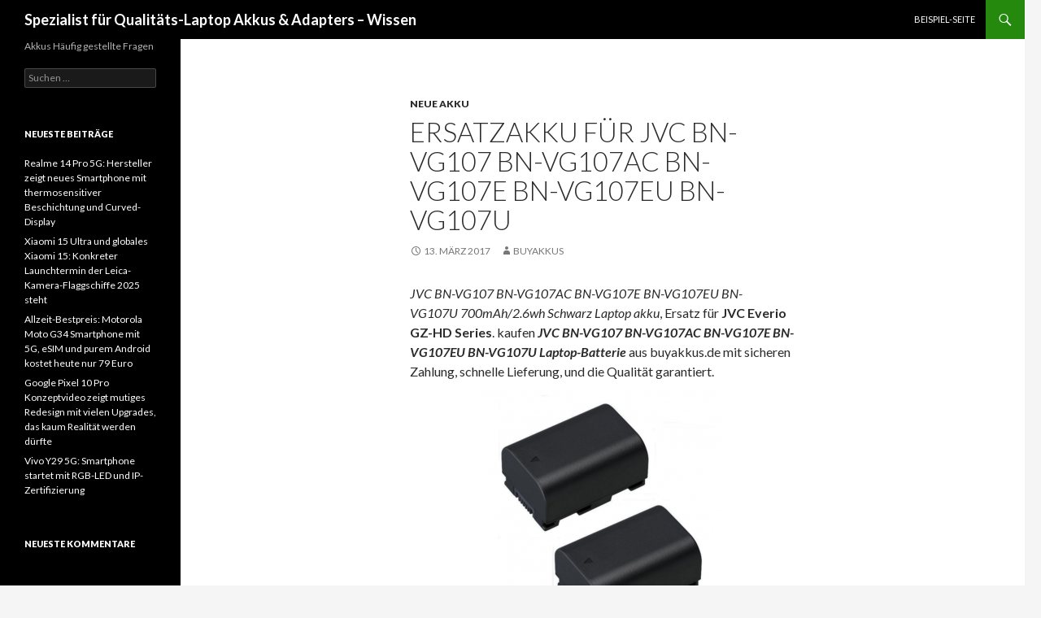

--- FILE ---
content_type: text/html; charset=UTF-8
request_url: http://buyakkus.de/blog/ersatzakku-fuer-jvc-bn-vg107-bn-vg107ac-bn-vg107e-bn-vg107eu-bn-vg107u/
body_size: 6261
content:
<!DOCTYPE html>
<!--[if IE 7]>
<html class="ie ie7" lang="de">
<![endif]-->
<!--[if IE 8]>
<html class="ie ie8" lang="de">
<![endif]-->
<!--[if !(IE 7) & !(IE 8)]><!-->
<html lang="de">
<!--<![endif]-->
<head>
	<meta charset="UTF-8">
	<meta name="viewport" content="width=device-width">
	<title>Ersatzakku für JVC BN-VG107 BN-VG107AC BN-VG107E BN-VG107EU BN-VG107U | Spezialist für Qualitäts-Laptop Akkus &amp; Adapters  &#8211; Wissen</title>
	<link rel="profile" href="http://gmpg.org/xfn/11">
	<link rel="pingback" href="http://buyakkus.de/blog/xmlrpc.php">
	<!--[if lt IE 9]>
	<script src="http://buyakkus.de/blog/wp-content/themes/twentyfourteen/js/html5.js"></script>
	<![endif]-->
	<meta name='robots' content='noindex,follow' />
<link rel='dns-prefetch' href='//buyakkus.de' />
<link rel='dns-prefetch' href='//fonts.googleapis.com' />
<link rel='dns-prefetch' href='//s.w.org' />
<link href='https://fonts.gstatic.com' crossorigin rel='preconnect' />
<link rel="alternate" type="application/rss+xml" title="Spezialist für Qualitäts-Laptop Akkus &amp; Adapters  - Wissen &raquo; Feed" href="http://buyakkus.de/blog/feed/" />
<link rel="alternate" type="application/rss+xml" title="Spezialist für Qualitäts-Laptop Akkus &amp; Adapters  - Wissen &raquo; Kommentar-Feed" href="http://buyakkus.de/blog/comments/feed/" />
		<script type="text/javascript">
			window._wpemojiSettings = {"baseUrl":"https:\/\/s.w.org\/images\/core\/emoji\/12.0.0-1\/72x72\/","ext":".png","svgUrl":"https:\/\/s.w.org\/images\/core\/emoji\/12.0.0-1\/svg\/","svgExt":".svg","source":{"concatemoji":"http:\/\/buyakkus.de\/blog\/wp-includes\/js\/wp-emoji-release.min.js?ver=5.2.21"}};
			!function(e,a,t){var n,r,o,i=a.createElement("canvas"),p=i.getContext&&i.getContext("2d");function s(e,t){var a=String.fromCharCode;p.clearRect(0,0,i.width,i.height),p.fillText(a.apply(this,e),0,0);e=i.toDataURL();return p.clearRect(0,0,i.width,i.height),p.fillText(a.apply(this,t),0,0),e===i.toDataURL()}function c(e){var t=a.createElement("script");t.src=e,t.defer=t.type="text/javascript",a.getElementsByTagName("head")[0].appendChild(t)}for(o=Array("flag","emoji"),t.supports={everything:!0,everythingExceptFlag:!0},r=0;r<o.length;r++)t.supports[o[r]]=function(e){if(!p||!p.fillText)return!1;switch(p.textBaseline="top",p.font="600 32px Arial",e){case"flag":return s([55356,56826,55356,56819],[55356,56826,8203,55356,56819])?!1:!s([55356,57332,56128,56423,56128,56418,56128,56421,56128,56430,56128,56423,56128,56447],[55356,57332,8203,56128,56423,8203,56128,56418,8203,56128,56421,8203,56128,56430,8203,56128,56423,8203,56128,56447]);case"emoji":return!s([55357,56424,55356,57342,8205,55358,56605,8205,55357,56424,55356,57340],[55357,56424,55356,57342,8203,55358,56605,8203,55357,56424,55356,57340])}return!1}(o[r]),t.supports.everything=t.supports.everything&&t.supports[o[r]],"flag"!==o[r]&&(t.supports.everythingExceptFlag=t.supports.everythingExceptFlag&&t.supports[o[r]]);t.supports.everythingExceptFlag=t.supports.everythingExceptFlag&&!t.supports.flag,t.DOMReady=!1,t.readyCallback=function(){t.DOMReady=!0},t.supports.everything||(n=function(){t.readyCallback()},a.addEventListener?(a.addEventListener("DOMContentLoaded",n,!1),e.addEventListener("load",n,!1)):(e.attachEvent("onload",n),a.attachEvent("onreadystatechange",function(){"complete"===a.readyState&&t.readyCallback()})),(n=t.source||{}).concatemoji?c(n.concatemoji):n.wpemoji&&n.twemoji&&(c(n.twemoji),c(n.wpemoji)))}(window,document,window._wpemojiSettings);
		</script>
		<style type="text/css">
img.wp-smiley,
img.emoji {
	display: inline !important;
	border: none !important;
	box-shadow: none !important;
	height: 1em !important;
	width: 1em !important;
	margin: 0 .07em !important;
	vertical-align: -0.1em !important;
	background: none !important;
	padding: 0 !important;
}
</style>
	<link rel='stylesheet' id='wp-block-library-css'  href='http://buyakkus.de/blog/wp-includes/css/dist/block-library/style.min.css?ver=5.2.21' type='text/css' media='all' />
<link rel='stylesheet' id='wp-block-library-theme-css'  href='http://buyakkus.de/blog/wp-includes/css/dist/block-library/theme.min.css?ver=5.2.21' type='text/css' media='all' />
<link rel='stylesheet' id='twentyfourteen-lato-css'  href='https://fonts.googleapis.com/css?family=Lato%3A300%2C400%2C700%2C900%2C300italic%2C400italic%2C700italic&#038;subset=latin%2Clatin-ext' type='text/css' media='all' />
<link rel='stylesheet' id='genericons-css'  href='http://buyakkus.de/blog/wp-content/themes/twentyfourteen/genericons/genericons.css?ver=3.0.3' type='text/css' media='all' />
<link rel='stylesheet' id='twentyfourteen-style-css'  href='http://buyakkus.de/blog/wp-content/themes/twentyfourteen/style.css?ver=5.2.21' type='text/css' media='all' />
<link rel='stylesheet' id='twentyfourteen-block-style-css'  href='http://buyakkus.de/blog/wp-content/themes/twentyfourteen/css/blocks.css?ver=20181230' type='text/css' media='all' />
<!--[if lt IE 9]>
<link rel='stylesheet' id='twentyfourteen-ie-css'  href='http://buyakkus.de/blog/wp-content/themes/twentyfourteen/css/ie.css?ver=20131205' type='text/css' media='all' />
<![endif]-->
<script type='text/javascript' src='http://buyakkus.de/blog/wp-includes/js/jquery/jquery.js?ver=1.12.4-wp'></script>
<script type='text/javascript' src='http://buyakkus.de/blog/wp-includes/js/jquery/jquery-migrate.min.js?ver=1.4.1'></script>
<link rel='https://api.w.org/' href='http://buyakkus.de/blog/wp-json/' />
<link rel="EditURI" type="application/rsd+xml" title="RSD" href="http://buyakkus.de/blog/xmlrpc.php?rsd" />
<link rel="wlwmanifest" type="application/wlwmanifest+xml" href="http://buyakkus.de/blog/wp-includes/wlwmanifest.xml" /> 
<link rel='prev' title='P750BAT-8 6-87-P750S-4272 Ersatzakku für Clevo P750ZM P771ZM NP9772 NP9773' href='http://buyakkus.de/blog/p750bat-8-6-87-p750s-4272-ersatzakku-fuer-clevo-p750zm-p771zm-np9772-np9773/' />
<link rel='next' title='4360mAh Ersatzakku Li-Polymer für Huawei Ascend P8 Max DAV-703L DAV-713L HB3665D2EBC' href='http://buyakkus.de/blog/4360mah-ersatzakku-li-polymer-fuer-huawei-ascend-p8-max-dav-703l-dav-713l-hb3665d2ebc/' />
<meta name="generator" content="WordPress 5.2.21" />
<link rel="canonical" href="http://buyakkus.de/blog/ersatzakku-fuer-jvc-bn-vg107-bn-vg107ac-bn-vg107e-bn-vg107eu-bn-vg107u/" />
<link rel='shortlink' href='http://buyakkus.de/blog/?p=540' />
<link rel="alternate" type="application/json+oembed" href="http://buyakkus.de/blog/wp-json/oembed/1.0/embed?url=http%3A%2F%2Fbuyakkus.de%2Fblog%2Fersatzakku-fuer-jvc-bn-vg107-bn-vg107ac-bn-vg107e-bn-vg107eu-bn-vg107u%2F" />
<link rel="alternate" type="text/xml+oembed" href="http://buyakkus.de/blog/wp-json/oembed/1.0/embed?url=http%3A%2F%2Fbuyakkus.de%2Fblog%2Fersatzakku-fuer-jvc-bn-vg107-bn-vg107ac-bn-vg107e-bn-vg107eu-bn-vg107u%2F&#038;format=xml" />
		<style type="text/css">.recentcomments a{display:inline !important;padding:0 !important;margin:0 !important;}</style>
		</head>

<body class="post-template-default single single-post postid-540 single-format-standard wp-embed-responsive masthead-fixed full-width singular">
<div id="page" class="hfeed site">
	
	<header id="masthead" class="site-header" role="banner">
		<div class="header-main">
			<h1 class="site-title"><a href="http://buyakkus.de/blog/" rel="home">Spezialist für Qualitäts-Laptop Akkus &amp; Adapters  &#8211; Wissen</a></h1>

			<div class="search-toggle">
				<a href="#search-container" class="screen-reader-text" aria-expanded="false" aria-controls="search-container">Suchen</a>
			</div>

			<nav id="primary-navigation" class="site-navigation primary-navigation" role="navigation">
				<button class="menu-toggle">Primäres Menü</button>
				<a class="screen-reader-text skip-link" href="#content">Springe zum Inhalt</a>
				<div id="primary-menu" class="nav-menu"><ul>
<li class="page_item page-item-2"><a href="http://buyakkus.de/blog/beispiel-seite/">Beispiel-Seite</a></li>
</ul></div>
			</nav>
		</div>

		<div id="search-container" class="search-box-wrapper hide">
			<div class="search-box">
				<form role="search" method="get" class="search-form" action="http://buyakkus.de/blog/">
				<label>
					<span class="screen-reader-text">Suche nach:</span>
					<input type="search" class="search-field" placeholder="Suchen …" value="" name="s" />
				</label>
				<input type="submit" class="search-submit" value="Suchen" />
			</form>			</div>
		</div>
	</header><!-- #masthead -->

	<div id="main" class="site-main">

	<div id="primary" class="content-area">
		<div id="content" class="site-content" role="main">
			
<article id="post-540" class="post-540 post type-post status-publish format-standard hentry category-neue-akku">
	
	<header class="entry-header">
				<div class="entry-meta">
			<span class="cat-links"><a href="http://buyakkus.de/blog/category/neue-akku/" rel="category tag">Neue Akku</a></span>
		</div>
			<h1 class="entry-title">Ersatzakku für JVC BN-VG107 BN-VG107AC BN-VG107E BN-VG107EU BN-VG107U</h1>
		<div class="entry-meta">
			<span class="entry-date"><a href="http://buyakkus.de/blog/ersatzakku-fuer-jvc-bn-vg107-bn-vg107ac-bn-vg107e-bn-vg107eu-bn-vg107u/" rel="bookmark"><time class="entry-date" datetime="2017-03-13T03:10:22+01:00">13. März 2017</time></a></span> <span class="byline"><span class="author vcard"><a class="url fn n" href="http://buyakkus.de/blog/author/buyakkus/" rel="author">buyakkus</a></span></span>		</div><!-- .entry-meta -->
	</header><!-- .entry-header -->

		<div class="entry-content">
		<p><em>JVC BN-VG107 BN-VG107AC BN-VG107E BN-VG107EU BN-VG107U 700mAh/2.6wh Schwarz Laptop akku</em>, Ersatz für <strong>JVC Everio GZ-HD Series</strong>. kaufen <em><strong>JVC BN-VG107 BN-VG107AC BN-VG107E BN-VG107EU BN-VG107U Laptop-Batterie</strong></em> aus buyakkus.de mit sicheren Zahlung, schnelle Lieferung, und die Qualität garantiert.<br />
<img class="size-medium wp-image-541 aligncenter" src="http://buyakkus.de/blog/wp-content/uploads/2017/03/BN-VG107KR-296x300.png" alt="JVC BN-VG107 BN-VG107AC BN-VG107E BN-VG107EU BN-VG107U Akkus" width="296" height="300" srcset="http://buyakkus.de/blog/wp-content/uploads/2017/03/BN-VG107KR-296x300.png 296w, http://buyakkus.de/blog/wp-content/uploads/2017/03/BN-VG107KR.png 700w" sizes="(max-width: 296px) 100vw, 296px" /></p>
<p>Marke: JVC<br />
Technologie: Li-ion<br />
Spannung: 3.60V(compatible with 3.7Volt)<br />
Kapazität: 700mAh/2.6wh<br />
Größe: 42.65 x 30.92 x 21.56 mm</p>
<p><strong>Ersetzt folgende Akkutypen:</strong><br />
JVC: BN-VG121 BN-VG121U BN-VG121USM, BNVG121, BNVG121U, BNVG121USM, LY37166-002B, LY37166-002C.BN-VG107, BN-VG107U, BN-VG107US, BN-VG114, BN-VG114U, BN-VG114US, BN-VG121, BN-VG121U, BN-VG121US.BN-VG108 BN-VG108U BN-VG108US,BN-VG114E BN-VG138 BN-VG138AC BN-VG138E BN-VG138EU BN-VG138U BN-VG138US.</p>
<p><strong>Passend für folgende Geräte:</strong><br />
JVC:<br />
JVC Everio GZ-HD Series<br />
GZ-HD500, GZ-HD500AA, GZ-HD500B, GZ-HD500BU, GZ-HD500BUS, GZ-HD500SEK, GZ-HD500SEU, GZ-HD500U, GZ-HD510, GZ-HD510B, GZ-HD510BEU, GZ-HD520, GZ-HD520B, GZ-HD520BEU, GZ-HD520U, GZ-HD620, GZ-HD620AA, GZ-HD620B, GZ-HD620-B, GZ-HD620BAA, GZ-HD620BEU, GZ-HD620BU, GZ-HD620BUS, GZ-HD620-R, GZ-HD620-S, GZ-HD620U</p>
<p>JVC Everio GZ-HM Series<br />
GZ-HM300, GZ-HM300B, GZ-HM300BU, GZ-HM300BUS, GZ-HM300SEK, GZ-HM300SEU, GZ-HM300U, GZ-HM320, GZ-HM320B, GZ-HM320BUS, GZ-HM320U, GZ-HM330, GZ-HM330BEK, GZ-HM330BEU, GZ-HM330SEU, GZ-HM334, GZ-HM334B, GZ-HM334BEU, GZ-HM335, GZ-HM335BEU, GZ-HM340, GZ-HM340BUS, GZ-HM340U, GZ-HM350, GZ-HM350-B, GZ-HM350-R, GZ-HM350-S, GZ-HM545, GZ-HM545AC, GZ-HM545AG, GZ-HM545AH, GZ-HM550, GZ-HM550AC, GZ-HM550AG, GZ-HM550AH, GZ-HM550B, GZ-HM550BEK, GZ-HM550BEU, GZ-HM550BU, GZ-HM550BUS, GZ-HM550U, GZ-HM570, GZ-HM570-B, GZ-HM570-R, GZ-HM570-S</p>
<p>JVC Everio GZ-MG Series<br />
GZ-MG750, GZ-MG750AA, GZ-MG750AG, GZ-MG750AH, GZ-MG750AS, GZ-MG750AU, GZ-MG750AUC, GZ-MG750B, GZ-MG750BEK, GZ-MG750BEU, GZ-MG750BU, GZ-MG750BUC, GZ-MG750BUS, GZ-MG750R, GZ-MG750RAA, GZ-MG750RU, GZ-MG750RUC, GZ-MG750SAA, GZ-MG750U, GZ-MG760, GZ-MG760AA, GZ-MG760AG, GZ-MG760AS, GZ-MG760BUS, GZ-MG760U.</p>
<p>JVC Everio GZ-MS Series<br />
GZ-MS110, GZ-MS110AA, GZ-MS110AG, GZ-MS110AS, GZ-MS110B, GZ-MS110BEK, GZ-MS110BEU, GZ-MS110BU, GZ-MS110BUC, GZ-MS110BUS, GZ-MS110U, GZ-MS118, GZ-MS118AH, GZ-MS210, GZ-MS210AE, GZ-MS210AEK, GZ-MS210AEU, GZ-MS210B, GZ-MS210BE, GZ-MS210BEU, GZ-MS210BUC, GZ-MS210BUS, GZ-MS210PE, GZ-MS210SEK, GZ-MS210SEU, GZ-MS215, GZ-MS215AA, GZ-MS215AE, GZ-MS215AG, GZ-MS215AH, GZ-MS215AS, GZ-MS215BE, GZ-MS215BEU, GZ-MS215BUS, GZ-MS215PAA, GZ-MS215PE, GZ-MS215PEU, GZ-MS215SAA, GZ-MS215SE, GZ-MS215SEU, GZ-MS215U, GZ-MS216, GZ-MS216AE, GZ-MS216AEU, GZ-MS216BE, GZ-MS216BEU, GZ-MS216PE, GZ-MS216REU, GZ-MS216SE, GZ-MS216SEU, GZ-MS230, GZ-MS230A, GZ-MS230AG, GZ-MS230AS, GZ-MS230AU, GZ-MS230AUC, GZ-MS230AUS, GZ-MS230B, GZ-MS230BE, GZ-MS230BEU, GZ-MS230BU, GZ-MS230BUC, GZ-MS230BUS, GZ-MS230R, GZ-MS230RU, GZ-MS230RUC, GZ-MS230RUS, GZ-MS230U, GZ-MS240, GZ-MS240U, GZ-MS240AUS, GZ-MS240BUS, GZ-MS250, GZ-MS250B, GZ-MS250BEK, GZ-MS250BEU, GZ-MS250BU, GZ-MS250BUC, GZ-MS250BUS, GZ-MS250U.</p>
<p>JVC GZ-HM30, GZ-HM30AUS, GZ-HM30BEK, GZ-HM30BU, GZ-HM30BUC, GZ-HM30BUS, GZ-HM30RUS, GZ-HM30SEK, GZ-HM30SUS, GZ-HM30U, GZ-HM30US, GZ-HM50, GZ-HM50AUS, GZ-HM50BUS, GZ-HM50R, GZ-HM50RUS, GZ-HM50U, GZ-HM301, GZ-HM301BEK, GZ-HM301BEU, GZ-HM310, GZ-HM430, GZ-HM430BEU, GZ-HM430SEK, GZ-HM430SEU, GZ-HM435, GZ-HM440, GZ-HM440AUS, GZ-HM440BUS, GZ-HM440RUS, GZ-HM440U, GZ-HM445, GZ-HM445BE, GZ-HM445AC, GZ-HM445BAA, GZ-HM450, GZ-HM450AUS, GZ-HM450BUS, GZ-HM450RUS, GZ-HM450U, GZ-HM650, GZ-HM650BEU, GZ-HM650BU, GZ-HM650BUS, GZ-HM650U, GZ-HM655, GZ-HM670, GZ-HM670A, GZ-HM670BUS, GZ-HM670N, GZ-HM670R, GZ-HM670U, GZ-HM690, GZ-HM690B, GZ-HM690BUS, GZ-HM690S, GZ-HM690U, GZ-HM845, GZ-HM845BEK, GZ-HM845BEU, GZ-HM860, GZ-HM860BU, GZ-HM860BUS, GZ-HM870, GZ-HM880, GZ-HM855, GZ-HM890, GZ-HM990,GZ-MS150, GZ-MS150HEU,GZ-E200BU.GZ-E10.</p>
<p>JVC Everio GZ-HM Series<br />
GZ-HM30, GZ-HM30AUS, GZ-HM30BEK, GZ-HM30BU, GZ-HM30BUC, GZ-HM30BUS, GZ-HM30RUS, GZ-HM30SEK, GZ-HM30SUS, GZ-HM30U, GZ-HM30US, GZ-HM50, GZ-HM50AUS, GZ-HM50BUS, GZ-HM50R, GZ-HM50RUS, GZ-HM50U, GZ-HM301, GZ-HM301BEK, GZ-HM301BEU, GZ-HM310, GZ-HM430, GZ-HM430BEU, GZ-HM430SEK, GZ-HM430SEU, GZ-HM435, GZ-HM440, GZ-HM440AUS, GZ-HM440BUS, GZ-HM440RUS, GZ-HM440U, GZ-HM445, GZ-HM445BE, GZ-HM445AC, GZ-HM445BAA, GZ-HM450, GZ-HM450AUS, GZ-HM450BUS, GZ-HM450RUS, GZ-HM450U, GZ-HM650, GZ-HM650BEU, GZ-HM650BU, GZ-HM650BUS, GZ-HM650U, GZ-HM655, GZ-HM670, GZ-HM670A, GZ-HM670BUS, GZ-HM670N, GZ-HM670R, GZ-HM670U, GZ-HM690, GZ-HM690B, GZ-HM690BUS, GZ-HM690S, GZ-HM690U, GZ-HM845, GZ-HM845BEK, GZ-HM845BEU, GZ-HM860, GZ-HM860BU, GZ-HM860BUS, GZ-HM870, GZ-HM880, GZ-HM855, GZ-HM890, GZ-HM990.</p>
<p>JVC Everio GZ-MS Series<br />
GZ-MS150, GZ-MS150HEU.GZ-E200BU.GZ-MS240 GZ-MS240AUS GZ-MS250 GZ-MS250BEK GZ-MS250BEU GZ-MS250BU GZ-MS250BUS</p>
	</div><!-- .entry-content -->
	
	</article><!-- #post-540 -->
		<nav class="navigation post-navigation" role="navigation">
		<h1 class="screen-reader-text">Beitrags-Navigation</h1>
		<div class="nav-links">
			<a href="http://buyakkus.de/blog/p750bat-8-6-87-p750s-4272-ersatzakku-fuer-clevo-p750zm-p771zm-np9772-np9773/" rel="prev"><span class="meta-nav">Vorheriger Beitrag</span>P750BAT-8 6-87-P750S-4272 Ersatzakku für Clevo P750ZM P771ZM NP9772 NP9773</a><a href="http://buyakkus.de/blog/4360mah-ersatzakku-li-polymer-fuer-huawei-ascend-p8-max-dav-703l-dav-713l-hb3665d2ebc/" rel="next"><span class="meta-nav">Nächster Beitrag</span>4360mAh Ersatzakku Li-Polymer für Huawei Ascend P8 Max DAV-703L DAV-713L HB3665D2EBC</a>			</div><!-- .nav-links -->
		</nav><!-- .navigation -->
				</div><!-- #content -->
	</div><!-- #primary -->

<div id="secondary">
		<h2 class="site-description">Akkus Häufig gestellte Fragen</h2>
	
	
		<div id="primary-sidebar" class="primary-sidebar widget-area" role="complementary">
		<aside id="search-2" class="widget widget_search"><form role="search" method="get" class="search-form" action="http://buyakkus.de/blog/">
				<label>
					<span class="screen-reader-text">Suche nach:</span>
					<input type="search" class="search-field" placeholder="Suchen …" value="" name="s" />
				</label>
				<input type="submit" class="search-submit" value="Suchen" />
			</form></aside>		<aside id="recent-posts-2" class="widget widget_recent_entries">		<h1 class="widget-title">Neueste Beiträge</h1>		<ul>
											<li>
					<a href="http://buyakkus.de/blog/realme-14-pro-5g-hersteller-zeigt-neues-smartphone-mit-thermosensitiver-beschichtung-und-curved-display/">Realme 14 Pro 5G: Hersteller zeigt neues Smartphone mit thermosensitiver Beschichtung und Curved-Display</a>
									</li>
											<li>
					<a href="http://buyakkus.de/blog/xiaomi-15-ultra-und-globales-xiaomi-15-konkreter-launchtermin-der-leica-kamera-flaggschiffe-2025-steht/">Xiaomi 15 Ultra und globales Xiaomi 15: Konkreter Launchtermin der Leica-Kamera-Flaggschiffe 2025 steht</a>
									</li>
											<li>
					<a href="http://buyakkus.de/blog/allzeit-bestpreis-motorola-moto-g34-smartphone-mit-5g-esim-und-purem-android-kostet-heute-nur-79-euro/">Allzeit-Bestpreis: Motorola Moto G34 Smartphone mit 5G, eSIM und purem Android kostet heute nur 79 Euro</a>
									</li>
											<li>
					<a href="http://buyakkus.de/blog/google-pixel-10-pro-konzeptvideo-zeigt-mutiges-redesign-mit-vielen-upgrades-das-kaum-realitaet-werden-duerfte/">Google Pixel 10 Pro Konzeptvideo zeigt mutiges Redesign mit vielen Upgrades, das kaum Realität werden dürfte</a>
									</li>
											<li>
					<a href="http://buyakkus.de/blog/vivo-y29-5g-smartphone-startet-mit-rgb-led-und-ip-zertifizierung/">Vivo Y29 5G: Smartphone startet mit RGB-LED und IP-Zertifizierung</a>
									</li>
					</ul>
		</aside><aside id="recent-comments-2" class="widget widget_recent_comments"><h1 class="widget-title">Neueste Kommentare</h1><ul id="recentcomments"></ul></aside><aside id="archives-2" class="widget widget_archive"><h1 class="widget-title">Archive</h1>		<ul>
				<li><a href='http://buyakkus.de/blog/2024/12/'>Dezember 2024</a></li>
	<li><a href='http://buyakkus.de/blog/2020/01/'>Januar 2020</a></li>
	<li><a href='http://buyakkus.de/blog/2019/12/'>Dezember 2019</a></li>
	<li><a href='http://buyakkus.de/blog/2019/11/'>November 2019</a></li>
	<li><a href='http://buyakkus.de/blog/2019/10/'>Oktober 2019</a></li>
	<li><a href='http://buyakkus.de/blog/2019/09/'>September 2019</a></li>
	<li><a href='http://buyakkus.de/blog/2019/08/'>August 2019</a></li>
	<li><a href='http://buyakkus.de/blog/2019/07/'>Juli 2019</a></li>
	<li><a href='http://buyakkus.de/blog/2019/06/'>Juni 2019</a></li>
	<li><a href='http://buyakkus.de/blog/2019/05/'>Mai 2019</a></li>
	<li><a href='http://buyakkus.de/blog/2019/04/'>April 2019</a></li>
	<li><a href='http://buyakkus.de/blog/2019/03/'>März 2019</a></li>
	<li><a href='http://buyakkus.de/blog/2019/02/'>Februar 2019</a></li>
	<li><a href='http://buyakkus.de/blog/2019/01/'>Januar 2019</a></li>
	<li><a href='http://buyakkus.de/blog/2018/12/'>Dezember 2018</a></li>
	<li><a href='http://buyakkus.de/blog/2018/11/'>November 2018</a></li>
	<li><a href='http://buyakkus.de/blog/2018/10/'>Oktober 2018</a></li>
	<li><a href='http://buyakkus.de/blog/2018/09/'>September 2018</a></li>
	<li><a href='http://buyakkus.de/blog/2018/08/'>August 2018</a></li>
	<li><a href='http://buyakkus.de/blog/2018/07/'>Juli 2018</a></li>
	<li><a href='http://buyakkus.de/blog/2018/06/'>Juni 2018</a></li>
	<li><a href='http://buyakkus.de/blog/2018/05/'>Mai 2018</a></li>
	<li><a href='http://buyakkus.de/blog/2018/04/'>April 2018</a></li>
	<li><a href='http://buyakkus.de/blog/2018/03/'>März 2018</a></li>
	<li><a href='http://buyakkus.de/blog/2018/02/'>Februar 2018</a></li>
	<li><a href='http://buyakkus.de/blog/2018/01/'>Januar 2018</a></li>
	<li><a href='http://buyakkus.de/blog/2017/12/'>Dezember 2017</a></li>
	<li><a href='http://buyakkus.de/blog/2017/11/'>November 2017</a></li>
	<li><a href='http://buyakkus.de/blog/2017/10/'>Oktober 2017</a></li>
	<li><a href='http://buyakkus.de/blog/2017/09/'>September 2017</a></li>
	<li><a href='http://buyakkus.de/blog/2017/08/'>August 2017</a></li>
	<li><a href='http://buyakkus.de/blog/2017/07/'>Juli 2017</a></li>
	<li><a href='http://buyakkus.de/blog/2017/06/'>Juni 2017</a></li>
	<li><a href='http://buyakkus.de/blog/2017/05/'>Mai 2017</a></li>
	<li><a href='http://buyakkus.de/blog/2017/04/'>April 2017</a></li>
	<li><a href='http://buyakkus.de/blog/2017/03/'>März 2017</a></li>
	<li><a href='http://buyakkus.de/blog/2017/02/'>Februar 2017</a></li>
	<li><a href='http://buyakkus.de/blog/2017/01/'>Januar 2017</a></li>
	<li><a href='http://buyakkus.de/blog/2016/12/'>Dezember 2016</a></li>
	<li><a href='http://buyakkus.de/blog/2016/11/'>November 2016</a></li>
	<li><a href='http://buyakkus.de/blog/2016/10/'>Oktober 2016</a></li>
	<li><a href='http://buyakkus.de/blog/2016/09/'>September 2016</a></li>
		</ul>
			</aside><aside id="categories-2" class="widget widget_categories"><h1 class="widget-title">Kategorien</h1>		<ul>
				<li class="cat-item cat-item-1891"><a href="http://buyakkus.de/blog/category/adapters/">Adapters</a>
</li>
	<li class="cat-item cat-item-1762"><a href="http://buyakkus.de/blog/category/akkus/">Akkus</a>
</li>
	<li class="cat-item cat-item-2"><a href="http://buyakkus.de/blog/category/akkus-haeufig-gestellte-fragen/">Akkus &#8211; Häufig gestellte Fragen</a>
</li>
	<li class="cat-item cat-item-1"><a href="http://buyakkus.de/blog/category/allgemein/">Allgemein</a>
</li>
	<li class="cat-item cat-item-6"><a href="http://buyakkus.de/blog/category/artikel/">Artikel</a>
</li>
	<li class="cat-item cat-item-3"><a href="http://buyakkus.de/blog/category/batterie-tipps/">Batterie-Tipps</a>
</li>
	<li class="cat-item cat-item-962"><a href="http://buyakkus.de/blog/category/computer-tipps/">Computer-Tipps</a>
</li>
	<li class="cat-item cat-item-5"><a href="http://buyakkus.de/blog/category/neue-akku/">Neue Akku</a>
</li>
		</ul>
			</aside><aside id="meta-2" class="widget widget_meta"><h1 class="widget-title">Meta</h1>			<ul>
						<li><a href="http://buyakkus.de/blog/wp-login.php">Anmelden</a></li>
			<li><a href="http://buyakkus.de/blog/feed/">Beitrags-Feed (<abbr title="Really Simple Syndication">RSS</abbr>)</a></li>
			<li><a href="http://buyakkus.de/blog/comments/feed/">Kommentare als <abbr title="Really Simple Syndication">RSS</abbr></a></li>
			<li><a href="https://de.wordpress.org/" title="Powered by WordPress, state-of-the-art semantic personal publishing platform.">WordPress.org</a></li>			</ul>
			</aside>	</div><!-- #primary-sidebar -->
	</div><!-- #secondary -->

		</div><!-- #main -->

		<footer id="colophon" class="site-footer" role="contentinfo">

			
			<div class="site-info">
												<a href="https://de.wordpress.org/" class="imprint">
					Stolz präsentiert von WordPress				</a>
			</div><!-- .site-info -->
		</footer><!-- #colophon -->
	</div><!-- #page -->

	<script type='text/javascript' src='http://buyakkus.de/blog/wp-content/themes/twentyfourteen/js/functions.js?ver=20150315'></script>
<script type='text/javascript' src='http://buyakkus.de/blog/wp-includes/js/wp-embed.min.js?ver=5.2.21'></script>
</body>
</html>
